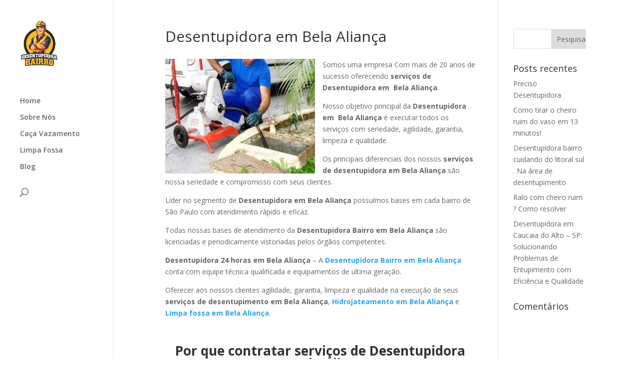

--- FILE ---
content_type: text/html; charset=UTF-8
request_url: https://desentupidorabairro.com.br/desentupidora-em-bela-alianca-2/
body_size: 15670
content:
<!DOCTYPE html>
<html lang="pt-BR">
<head>
<meta charset="UTF-8" />
<meta http-equiv="X-UA-Compatible" content="IE=edge">
<link rel="pingback" href="https://desentupidorabairro.com.br/xmlrpc.php" />
<script type="text/javascript">
document.documentElement.className = 'js';
</script>
<script>var et_site_url='https://desentupidorabairro.com.br';var et_post_id='1473';function et_core_page_resource_fallback(a,b){"undefined"===typeof b&&(b=a.sheet.cssRules&&0===a.sheet.cssRules.length);b&&(a.onerror=null,a.onload=null,a.href?a.href=et_site_url+"/?et_core_page_resource="+a.id+et_post_id:a.src&&(a.src=et_site_url+"/?et_core_page_resource="+a.id+et_post_id))}
</script><meta name='robots' content='index, follow, max-image-preview:large, max-snippet:-1, max-video-preview:-1' />
<!-- This site is optimized with the Yoast SEO plugin v19.1 - https://yoast.com/wordpress/plugins/seo/ -->
<title>Desentupidora em Bela Aliança - Desentupidora Bairro</title>
<link rel="canonical" href="https://desentupidorabairro.com.br/desentupidora-em-bela-alianca-2/" />
<meta property="og:locale" content="pt_BR" />
<meta property="og:type" content="article" />
<meta property="og:title" content="Desentupidora em Bela Aliança - Desentupidora Bairro" />
<meta property="og:description" content="Somos uma empresa Com mais de 20 anos de sucesso oferecendo serviços de Desentupidora em  Bela Aliança. Nosso objetivo principal da Desentupidora em  Bela Aliança é executar todos os serviços com seriedade, agilidade, garantia, limpeza e qualidade. Os principais diferenciais dos nossos serviços de desentupidora em Bela Aliança são nossa seriedade e compromisso com seus clientes. Líder [&hellip;]" />
<meta property="og:url" content="https://desentupidorabairro.com.br/desentupidora-em-bela-alianca-2/" />
<meta property="og:site_name" content="Desentupidora Bairro" />
<meta property="og:image" content="https://desentupidorabairro.com.br/wp-content/uploads/2018/02/desentupimento-24h-300x230.jpg" />
<meta name="twitter:card" content="summary_large_image" />
<meta name="twitter:label1" content="Est. tempo de leitura" />
<meta name="twitter:data1" content="7 minutos" />
<!-- / Yoast SEO plugin. -->
<link rel='dns-prefetch' href='//fonts.googleapis.com' />
<link rel="alternate" type="application/rss+xml" title="Feed para Desentupidora Bairro &raquo;" href="https://desentupidorabairro.com.br/feed/" />
<link rel="alternate" type="application/rss+xml" title="Feed de comentários para Desentupidora Bairro &raquo;" href="https://desentupidorabairro.com.br/comments/feed/" />
<link rel="alternate" type="application/rss+xml" title="Feed de Desentupidora Bairro &raquo; Story" href="https://desentupidorabairro.com.br/web-stories/feed/"><script type="text/javascript">
window._wpemojiSettings = {"baseUrl":"https:\/\/s.w.org\/images\/core\/emoji\/14.0.0\/72x72\/","ext":".png","svgUrl":"https:\/\/s.w.org\/images\/core\/emoji\/14.0.0\/svg\/","svgExt":".svg","source":{"concatemoji":"https:\/\/desentupidorabairro.com.br\/wp-includes\/js\/wp-emoji-release.min.js?ver=6.3.7"}};
/*! This file is auto-generated */
!function(i,n){var o,s,e;function c(e){try{var t={supportTests:e,timestamp:(new Date).valueOf()};sessionStorage.setItem(o,JSON.stringify(t))}catch(e){}}function p(e,t,n){e.clearRect(0,0,e.canvas.width,e.canvas.height),e.fillText(t,0,0);var t=new Uint32Array(e.getImageData(0,0,e.canvas.width,e.canvas.height).data),r=(e.clearRect(0,0,e.canvas.width,e.canvas.height),e.fillText(n,0,0),new Uint32Array(e.getImageData(0,0,e.canvas.width,e.canvas.height).data));return t.every(function(e,t){return e===r[t]})}function u(e,t,n){switch(t){case"flag":return n(e,"\ud83c\udff3\ufe0f\u200d\u26a7\ufe0f","\ud83c\udff3\ufe0f\u200b\u26a7\ufe0f")?!1:!n(e,"\ud83c\uddfa\ud83c\uddf3","\ud83c\uddfa\u200b\ud83c\uddf3")&&!n(e,"\ud83c\udff4\udb40\udc67\udb40\udc62\udb40\udc65\udb40\udc6e\udb40\udc67\udb40\udc7f","\ud83c\udff4\u200b\udb40\udc67\u200b\udb40\udc62\u200b\udb40\udc65\u200b\udb40\udc6e\u200b\udb40\udc67\u200b\udb40\udc7f");case"emoji":return!n(e,"\ud83e\udef1\ud83c\udffb\u200d\ud83e\udef2\ud83c\udfff","\ud83e\udef1\ud83c\udffb\u200b\ud83e\udef2\ud83c\udfff")}return!1}function f(e,t,n){var r="undefined"!=typeof WorkerGlobalScope&&self instanceof WorkerGlobalScope?new OffscreenCanvas(300,150):i.createElement("canvas"),a=r.getContext("2d",{willReadFrequently:!0}),o=(a.textBaseline="top",a.font="600 32px Arial",{});return e.forEach(function(e){o[e]=t(a,e,n)}),o}function t(e){var t=i.createElement("script");t.src=e,t.defer=!0,i.head.appendChild(t)}"undefined"!=typeof Promise&&(o="wpEmojiSettingsSupports",s=["flag","emoji"],n.supports={everything:!0,everythingExceptFlag:!0},e=new Promise(function(e){i.addEventListener("DOMContentLoaded",e,{once:!0})}),new Promise(function(t){var n=function(){try{var e=JSON.parse(sessionStorage.getItem(o));if("object"==typeof e&&"number"==typeof e.timestamp&&(new Date).valueOf()<e.timestamp+604800&&"object"==typeof e.supportTests)return e.supportTests}catch(e){}return null}();if(!n){if("undefined"!=typeof Worker&&"undefined"!=typeof OffscreenCanvas&&"undefined"!=typeof URL&&URL.createObjectURL&&"undefined"!=typeof Blob)try{var e="postMessage("+f.toString()+"("+[JSON.stringify(s),u.toString(),p.toString()].join(",")+"));",r=new Blob([e],{type:"text/javascript"}),a=new Worker(URL.createObjectURL(r),{name:"wpTestEmojiSupports"});return void(a.onmessage=function(e){c(n=e.data),a.terminate(),t(n)})}catch(e){}c(n=f(s,u,p))}t(n)}).then(function(e){for(var t in e)n.supports[t]=e[t],n.supports.everything=n.supports.everything&&n.supports[t],"flag"!==t&&(n.supports.everythingExceptFlag=n.supports.everythingExceptFlag&&n.supports[t]);n.supports.everythingExceptFlag=n.supports.everythingExceptFlag&&!n.supports.flag,n.DOMReady=!1,n.readyCallback=function(){n.DOMReady=!0}}).then(function(){return e}).then(function(){var e;n.supports.everything||(n.readyCallback(),(e=n.source||{}).concatemoji?t(e.concatemoji):e.wpemoji&&e.twemoji&&(t(e.twemoji),t(e.wpemoji)))}))}((window,document),window._wpemojiSettings);
</script>
<meta content="Divi v.4.0.6" name="generator"/><style type="text/css">
img.wp-smiley,
img.emoji {
display: inline !important;
border: none !important;
box-shadow: none !important;
height: 1em !important;
width: 1em !important;
margin: 0 0.07em !important;
vertical-align: -0.1em !important;
background: none !important;
padding: 0 !important;
}
</style>
<!-- <link rel='stylesheet' id='wp-block-library-css' href='https://desentupidorabairro.com.br/wp-includes/css/dist/block-library/style.min.css?ver=6.3.7' type='text/css' media='all' /> -->
<link rel="stylesheet" type="text/css" href="//desentupidorabairro.com.br/wp-content/cache/wpfc-minified/esrfgnc2/4u2s.css" media="all"/>
<style id='classic-theme-styles-inline-css' type='text/css'>
/*! This file is auto-generated */
.wp-block-button__link{color:#fff;background-color:#32373c;border-radius:9999px;box-shadow:none;text-decoration:none;padding:calc(.667em + 2px) calc(1.333em + 2px);font-size:1.125em}.wp-block-file__button{background:#32373c;color:#fff;text-decoration:none}
</style>
<style id='global-styles-inline-css' type='text/css'>
body{--wp--preset--color--black: #000000;--wp--preset--color--cyan-bluish-gray: #abb8c3;--wp--preset--color--white: #ffffff;--wp--preset--color--pale-pink: #f78da7;--wp--preset--color--vivid-red: #cf2e2e;--wp--preset--color--luminous-vivid-orange: #ff6900;--wp--preset--color--luminous-vivid-amber: #fcb900;--wp--preset--color--light-green-cyan: #7bdcb5;--wp--preset--color--vivid-green-cyan: #00d084;--wp--preset--color--pale-cyan-blue: #8ed1fc;--wp--preset--color--vivid-cyan-blue: #0693e3;--wp--preset--color--vivid-purple: #9b51e0;--wp--preset--gradient--vivid-cyan-blue-to-vivid-purple: linear-gradient(135deg,rgba(6,147,227,1) 0%,rgb(155,81,224) 100%);--wp--preset--gradient--light-green-cyan-to-vivid-green-cyan: linear-gradient(135deg,rgb(122,220,180) 0%,rgb(0,208,130) 100%);--wp--preset--gradient--luminous-vivid-amber-to-luminous-vivid-orange: linear-gradient(135deg,rgba(252,185,0,1) 0%,rgba(255,105,0,1) 100%);--wp--preset--gradient--luminous-vivid-orange-to-vivid-red: linear-gradient(135deg,rgba(255,105,0,1) 0%,rgb(207,46,46) 100%);--wp--preset--gradient--very-light-gray-to-cyan-bluish-gray: linear-gradient(135deg,rgb(238,238,238) 0%,rgb(169,184,195) 100%);--wp--preset--gradient--cool-to-warm-spectrum: linear-gradient(135deg,rgb(74,234,220) 0%,rgb(151,120,209) 20%,rgb(207,42,186) 40%,rgb(238,44,130) 60%,rgb(251,105,98) 80%,rgb(254,248,76) 100%);--wp--preset--gradient--blush-light-purple: linear-gradient(135deg,rgb(255,206,236) 0%,rgb(152,150,240) 100%);--wp--preset--gradient--blush-bordeaux: linear-gradient(135deg,rgb(254,205,165) 0%,rgb(254,45,45) 50%,rgb(107,0,62) 100%);--wp--preset--gradient--luminous-dusk: linear-gradient(135deg,rgb(255,203,112) 0%,rgb(199,81,192) 50%,rgb(65,88,208) 100%);--wp--preset--gradient--pale-ocean: linear-gradient(135deg,rgb(255,245,203) 0%,rgb(182,227,212) 50%,rgb(51,167,181) 100%);--wp--preset--gradient--electric-grass: linear-gradient(135deg,rgb(202,248,128) 0%,rgb(113,206,126) 100%);--wp--preset--gradient--midnight: linear-gradient(135deg,rgb(2,3,129) 0%,rgb(40,116,252) 100%);--wp--preset--font-size--small: 13px;--wp--preset--font-size--medium: 20px;--wp--preset--font-size--large: 36px;--wp--preset--font-size--x-large: 42px;--wp--preset--spacing--20: 0.44rem;--wp--preset--spacing--30: 0.67rem;--wp--preset--spacing--40: 1rem;--wp--preset--spacing--50: 1.5rem;--wp--preset--spacing--60: 2.25rem;--wp--preset--spacing--70: 3.38rem;--wp--preset--spacing--80: 5.06rem;--wp--preset--shadow--natural: 6px 6px 9px rgba(0, 0, 0, 0.2);--wp--preset--shadow--deep: 12px 12px 50px rgba(0, 0, 0, 0.4);--wp--preset--shadow--sharp: 6px 6px 0px rgba(0, 0, 0, 0.2);--wp--preset--shadow--outlined: 6px 6px 0px -3px rgba(255, 255, 255, 1), 6px 6px rgba(0, 0, 0, 1);--wp--preset--shadow--crisp: 6px 6px 0px rgba(0, 0, 0, 1);}:where(.is-layout-flex){gap: 0.5em;}:where(.is-layout-grid){gap: 0.5em;}body .is-layout-flow > .alignleft{float: left;margin-inline-start: 0;margin-inline-end: 2em;}body .is-layout-flow > .alignright{float: right;margin-inline-start: 2em;margin-inline-end: 0;}body .is-layout-flow > .aligncenter{margin-left: auto !important;margin-right: auto !important;}body .is-layout-constrained > .alignleft{float: left;margin-inline-start: 0;margin-inline-end: 2em;}body .is-layout-constrained > .alignright{float: right;margin-inline-start: 2em;margin-inline-end: 0;}body .is-layout-constrained > .aligncenter{margin-left: auto !important;margin-right: auto !important;}body .is-layout-constrained > :where(:not(.alignleft):not(.alignright):not(.alignfull)){max-width: var(--wp--style--global--content-size);margin-left: auto !important;margin-right: auto !important;}body .is-layout-constrained > .alignwide{max-width: var(--wp--style--global--wide-size);}body .is-layout-flex{display: flex;}body .is-layout-flex{flex-wrap: wrap;align-items: center;}body .is-layout-flex > *{margin: 0;}body .is-layout-grid{display: grid;}body .is-layout-grid > *{margin: 0;}:where(.wp-block-columns.is-layout-flex){gap: 2em;}:where(.wp-block-columns.is-layout-grid){gap: 2em;}:where(.wp-block-post-template.is-layout-flex){gap: 1.25em;}:where(.wp-block-post-template.is-layout-grid){gap: 1.25em;}.has-black-color{color: var(--wp--preset--color--black) !important;}.has-cyan-bluish-gray-color{color: var(--wp--preset--color--cyan-bluish-gray) !important;}.has-white-color{color: var(--wp--preset--color--white) !important;}.has-pale-pink-color{color: var(--wp--preset--color--pale-pink) !important;}.has-vivid-red-color{color: var(--wp--preset--color--vivid-red) !important;}.has-luminous-vivid-orange-color{color: var(--wp--preset--color--luminous-vivid-orange) !important;}.has-luminous-vivid-amber-color{color: var(--wp--preset--color--luminous-vivid-amber) !important;}.has-light-green-cyan-color{color: var(--wp--preset--color--light-green-cyan) !important;}.has-vivid-green-cyan-color{color: var(--wp--preset--color--vivid-green-cyan) !important;}.has-pale-cyan-blue-color{color: var(--wp--preset--color--pale-cyan-blue) !important;}.has-vivid-cyan-blue-color{color: var(--wp--preset--color--vivid-cyan-blue) !important;}.has-vivid-purple-color{color: var(--wp--preset--color--vivid-purple) !important;}.has-black-background-color{background-color: var(--wp--preset--color--black) !important;}.has-cyan-bluish-gray-background-color{background-color: var(--wp--preset--color--cyan-bluish-gray) !important;}.has-white-background-color{background-color: var(--wp--preset--color--white) !important;}.has-pale-pink-background-color{background-color: var(--wp--preset--color--pale-pink) !important;}.has-vivid-red-background-color{background-color: var(--wp--preset--color--vivid-red) !important;}.has-luminous-vivid-orange-background-color{background-color: var(--wp--preset--color--luminous-vivid-orange) !important;}.has-luminous-vivid-amber-background-color{background-color: var(--wp--preset--color--luminous-vivid-amber) !important;}.has-light-green-cyan-background-color{background-color: var(--wp--preset--color--light-green-cyan) !important;}.has-vivid-green-cyan-background-color{background-color: var(--wp--preset--color--vivid-green-cyan) !important;}.has-pale-cyan-blue-background-color{background-color: var(--wp--preset--color--pale-cyan-blue) !important;}.has-vivid-cyan-blue-background-color{background-color: var(--wp--preset--color--vivid-cyan-blue) !important;}.has-vivid-purple-background-color{background-color: var(--wp--preset--color--vivid-purple) !important;}.has-black-border-color{border-color: var(--wp--preset--color--black) !important;}.has-cyan-bluish-gray-border-color{border-color: var(--wp--preset--color--cyan-bluish-gray) !important;}.has-white-border-color{border-color: var(--wp--preset--color--white) !important;}.has-pale-pink-border-color{border-color: var(--wp--preset--color--pale-pink) !important;}.has-vivid-red-border-color{border-color: var(--wp--preset--color--vivid-red) !important;}.has-luminous-vivid-orange-border-color{border-color: var(--wp--preset--color--luminous-vivid-orange) !important;}.has-luminous-vivid-amber-border-color{border-color: var(--wp--preset--color--luminous-vivid-amber) !important;}.has-light-green-cyan-border-color{border-color: var(--wp--preset--color--light-green-cyan) !important;}.has-vivid-green-cyan-border-color{border-color: var(--wp--preset--color--vivid-green-cyan) !important;}.has-pale-cyan-blue-border-color{border-color: var(--wp--preset--color--pale-cyan-blue) !important;}.has-vivid-cyan-blue-border-color{border-color: var(--wp--preset--color--vivid-cyan-blue) !important;}.has-vivid-purple-border-color{border-color: var(--wp--preset--color--vivid-purple) !important;}.has-vivid-cyan-blue-to-vivid-purple-gradient-background{background: var(--wp--preset--gradient--vivid-cyan-blue-to-vivid-purple) !important;}.has-light-green-cyan-to-vivid-green-cyan-gradient-background{background: var(--wp--preset--gradient--light-green-cyan-to-vivid-green-cyan) !important;}.has-luminous-vivid-amber-to-luminous-vivid-orange-gradient-background{background: var(--wp--preset--gradient--luminous-vivid-amber-to-luminous-vivid-orange) !important;}.has-luminous-vivid-orange-to-vivid-red-gradient-background{background: var(--wp--preset--gradient--luminous-vivid-orange-to-vivid-red) !important;}.has-very-light-gray-to-cyan-bluish-gray-gradient-background{background: var(--wp--preset--gradient--very-light-gray-to-cyan-bluish-gray) !important;}.has-cool-to-warm-spectrum-gradient-background{background: var(--wp--preset--gradient--cool-to-warm-spectrum) !important;}.has-blush-light-purple-gradient-background{background: var(--wp--preset--gradient--blush-light-purple) !important;}.has-blush-bordeaux-gradient-background{background: var(--wp--preset--gradient--blush-bordeaux) !important;}.has-luminous-dusk-gradient-background{background: var(--wp--preset--gradient--luminous-dusk) !important;}.has-pale-ocean-gradient-background{background: var(--wp--preset--gradient--pale-ocean) !important;}.has-electric-grass-gradient-background{background: var(--wp--preset--gradient--electric-grass) !important;}.has-midnight-gradient-background{background: var(--wp--preset--gradient--midnight) !important;}.has-small-font-size{font-size: var(--wp--preset--font-size--small) !important;}.has-medium-font-size{font-size: var(--wp--preset--font-size--medium) !important;}.has-large-font-size{font-size: var(--wp--preset--font-size--large) !important;}.has-x-large-font-size{font-size: var(--wp--preset--font-size--x-large) !important;}
.wp-block-navigation a:where(:not(.wp-element-button)){color: inherit;}
:where(.wp-block-post-template.is-layout-flex){gap: 1.25em;}:where(.wp-block-post-template.is-layout-grid){gap: 1.25em;}
:where(.wp-block-columns.is-layout-flex){gap: 2em;}:where(.wp-block-columns.is-layout-grid){gap: 2em;}
.wp-block-pullquote{font-size: 1.5em;line-height: 1.6;}
</style>
<link rel='stylesheet' id='wtfdivi-user-css-css' href='https://desentupidorabairro.com.br/wp-content/uploads/wtfdivi/wp_head.css?ver=6.3.7' type='text/css' media='all' />
<link rel='stylesheet' id='divi-fonts-css' href='https://fonts.googleapis.com/css?family=Open+Sans:300italic,400italic,600italic,700italic,800italic,400,300,600,700,800&#038;subset=latin,latin-ext' type='text/css' media='all' />
<!-- <link rel='stylesheet' id='divi-style-css' href='https://desentupidorabairro.com.br/wp-content/themes/desentupidora/style.css?ver=4.0.6' type='text/css' media='all' /> -->
<!-- <link rel='stylesheet' id='tf-compiled-options-mobmenu-css' href='https://desentupidorabairro.com.br/wp-content/uploads/dynamic-mobmenu.css?ver=2.8.1.3' type='text/css' media='all' /> -->
<link rel="stylesheet" type="text/css" href="//desentupidorabairro.com.br/wp-content/cache/wpfc-minified/jo5votaa/4u75.css" media="all"/>
<link rel='stylesheet' id='tf-google-webfont-dosis-css' href='//fonts.googleapis.com/css?family=Dosis%3Ainherit%2C400&#038;subset=latin%2Clatin-ext&#038;ver=6.3.7' type='text/css' media='all' />
<!-- <link rel='stylesheet' id='dashicons-css' href='https://desentupidorabairro.com.br/wp-includes/css/dashicons.min.css?ver=6.3.7' type='text/css' media='all' /> -->
<!-- <link rel='stylesheet' id='cssmobmenu-icons-css' href='https://desentupidorabairro.com.br/wp-content/plugins/mobile-menu/includes/css/mobmenu-icons.css?ver=2.8.1.3' type='text/css' media='all' /> -->
<!-- <link rel='stylesheet' id='cssmobmenu-css' href='https://desentupidorabairro.com.br/wp-content/plugins/mobile-menu/includes/css/mobmenu.css?ver=2.8.1.3' type='text/css' media='all' /> -->
<link rel="stylesheet" type="text/css" href="//desentupidorabairro.com.br/wp-content/cache/wpfc-minified/7uwo3uz4/4u2r.css" media="all"/>
<script>if (document.location.protocol != "https:") {document.location = document.URL.replace(/^http:/i, "https:");}</script><script src='//desentupidorabairro.com.br/wp-content/cache/wpfc-minified/jlt9e4ww/4u2s.js' type="text/javascript"></script>
<!-- <script type='text/javascript' src='https://desentupidorabairro.com.br/wp-includes/js/jquery/jquery.min.js?ver=3.7.0' id='jquery-core-js'></script> -->
<!-- <script type='text/javascript' src='https://desentupidorabairro.com.br/wp-includes/js/jquery/jquery-migrate.min.js?ver=3.4.1' id='jquery-migrate-js'></script> -->
<!-- <script type='text/javascript' src='https://desentupidorabairro.com.br/wp-content/plugins/mobile-menu/includes/js/mobmenu.js?ver=2.8.1.3' id='mobmenujs-js'></script> -->
<link rel="https://api.w.org/" href="https://desentupidorabairro.com.br/wp-json/" /><link rel="alternate" type="application/json" href="https://desentupidorabairro.com.br/wp-json/wp/v2/pages/1473" /><link rel="EditURI" type="application/rsd+xml" title="RSD" href="https://desentupidorabairro.com.br/xmlrpc.php?rsd" />
<meta name="generator" content="WordPress 6.3.7" />
<link rel='shortlink' href='https://desentupidorabairro.com.br/?p=1473' />
<link rel="alternate" type="application/json+oembed" href="https://desentupidorabairro.com.br/wp-json/oembed/1.0/embed?url=https%3A%2F%2Fdesentupidorabairro.com.br%2Fdesentupidora-em-bela-alianca-2%2F" />
<link rel="alternate" type="text/xml+oembed" href="https://desentupidorabairro.com.br/wp-json/oembed/1.0/embed?url=https%3A%2F%2Fdesentupidorabairro.com.br%2Fdesentupidora-em-bela-alianca-2%2F&#038;format=xml" />
<meta http-equiv="Content-Security-Policy" content="upgrade-insecure-requests"><style>
/* Display the team member icons */
.db_pb_team_member_website_icon:before{content:"\e0e3";}
.db_pb_team_member_email_icon:before{content:"\e010";}
.db_pb_team_member_instagram_icon:before{content:"\e09a";}
/* Fix email icon hidden by Email Address Encoder plugin */
ul.et_pb_member_social_links li > span { 
display: inline-block !important; 
}
</style>
<style>
@media only screen and (min-width: 981px) {
.et_pb_module.db_inline_form .et_pb_newsletter_fields > p { 
flex: auto !important;
}
.et_pb_module.db_inline_form .et_pb_newsletter_fields p.et_pb_newsletter_field {
margin-right: 2%; 
}
}
</style>
<link rel="preload" href="https://desentupidorabairro.com.br/wp-content/plugins/divi-booster/core/icons/socicon/fonts/Socicon.woff2?87visu" as="font" crossorigin>
<style>
@font-face {
font-family: 'Socicon';
src:  url('https://desentupidorabairro.com.br/wp-content/plugins/divi-booster/core/icons/socicon/fonts/Socicon.eot?87visu');
src:  url('https://desentupidorabairro.com.br/wp-content/plugins/divi-booster/core/icons/socicon/fonts/Socicon.eot?87visu#iefix') format('embedded-opentype'),
url('https://desentupidorabairro.com.br/wp-content/plugins/divi-booster/core/icons/socicon/fonts/Socicon.woff2?87visu') format('woff2'),
url('https://desentupidorabairro.com.br/wp-content/plugins/divi-booster/core/icons/socicon/fonts/Socicon.ttf?87visu') format('truetype'),
url('https://desentupidorabairro.com.br/wp-content/plugins/divi-booster/core/icons/socicon/fonts/Socicon.woff?87visu') format('woff'),
url('https://desentupidorabairro.com.br/wp-content/plugins/divi-booster/core/icons/socicon/fonts/Socicon.svg?87visu#Socicon') format('svg');
font-weight: normal;
font-style: normal;
font-display: block;
}
</style>
<script type="application/ld+json" data-schema="1473-page-Default">{"@context":"https:\/\/schema.org\/","@type":"Article","@id":"https:\/\/desentupidorabairro.com.br\/desentupidora-em-bela-alianca-2\/#Article","mainEntityOfPage":"https:\/\/desentupidorabairro.com.br\/desentupidora-em-bela-alianca-2\/","headline":"Desentupidora em Bela Alian\u00e7a","name":"Desentupidora em Bela Alian\u00e7a","description":"Somos uma empresa Com mais de 20 anos de sucesso oferecendo servi\u00e7os de Desentupidora em \u00a0Bela Alian\u00e7a. Nosso objetivo principal da\u00a0Desentupidora em \u00a0Bela Alian\u00e7a \u00e9 executar todos os servi\u00e7os com seriedade, agilidade, garantia, limpeza e qualidade. Os principais diferenciais dos nossos servi\u00e7os de desentupidora em\u00a0Bela Alian\u00e7a s\u00e3o nossa seriedade e compromisso com seus clientes. L\u00edder [&hellip;]","datePublished":"2018-08-16","dateModified":"2018-08-16","author":{"@type":"Person","@id":"https:\/\/desentupidorabairro.com.br\/author\/admin\/#Person","name":"admin","url":"https:\/\/desentupidorabairro.com.br\/author\/admin\/","image":{"@type":"ImageObject","@id":"https:\/\/secure.gravatar.com\/avatar\/9bd83d2728523beebd553f6706f6c310?s=96&d=mm&r=g","url":"https:\/\/secure.gravatar.com\/avatar\/9bd83d2728523beebd553f6706f6c310?s=96&d=mm&r=g","height":96,"width":96}},"image":{"@type":"ImageObject","@id":"https:\/\/desentupidorabairro.com.br\/wp-content\/uploads\/2018\/02\/desentupimento-24h-300x230.jpg","url":"https:\/\/desentupidorabairro.com.br\/wp-content\/uploads\/2018\/02\/desentupimento-24h-300x230.jpg","height":"230","width":"300"},"url":"https:\/\/desentupidorabairro.com.br\/desentupidora-em-bela-alianca-2\/"}</script>
<meta name="viewport" content="width=device-width, initial-scale=1.0, maximum-scale=1.0, user-scalable=0" /><link rel="stylesheet" href="https://cdnjs.cloudflare.com/ajax/libs/font-awesome/4.7.0/css/font-awesome.min.css">
<!-- Global site tag (gtag.js) - Google Ads: 345672120 -->
<script async src="https://www.googletagmanager.com/gtag/js?id=AW-345672120"></script>
<script>
window.dataLayer = window.dataLayer || [];
function gtag(){dataLayer.push(arguments);}
gtag('js', new Date());
gtag('config', 'AW-345672120');
</script>
<script>
gtag('config', 'AW-345672120/QT_XCKu6o9UCELiT6qQB', {
'phone_conversion_number': '(11) 98776-7059'
});
</script>
<!-- Google tag (gtag.js) -->
<script async src="https://www.googletagmanager.com/gtag/js?id=AW-11497147543">
</script>
<script>
window.dataLayer = window.dataLayer || [];
function gtag(){dataLayer.push(arguments);}
gtag('js', new Date());
gtag('config', 'AW-11497147543');
</script>
<link rel="icon" href="https://desentupidorabairro.com.br/wp-content/uploads/2021/06/cropped-desentupidora24horas-32x32.png" sizes="32x32" />
<link rel="icon" href="https://desentupidorabairro.com.br/wp-content/uploads/2021/06/cropped-desentupidora24horas-192x192.png" sizes="192x192" />
<link rel="apple-touch-icon" href="https://desentupidorabairro.com.br/wp-content/uploads/2021/06/cropped-desentupidora24horas-180x180.png" />
<meta name="msapplication-TileImage" content="https://desentupidorabairro.com.br/wp-content/uploads/2021/06/cropped-desentupidora24horas-270x270.png" />
<!-- <link rel="stylesheet" id="et-divi-customizer-global-cached-inline-styles" href="https://desentupidorabairro.com.br/wp-content/et-cache/global/et-divi-customizer-global-17670462527308.min.css" onerror="et_core_page_resource_fallback(this, true)" onload="et_core_page_resource_fallback(this)" /> -->
<link rel="stylesheet" type="text/css" href="//desentupidorabairro.com.br/wp-content/cache/wpfc-minified/ff603a3h/erk6.css" media="all"/></head>
<body class="page-template-default page page-id-1473 et_pb_button_helper_class et_vertical_nav et_vertical_fixed et_show_nav et_primary_nav_dropdown_animation_fade et_secondary_nav_dropdown_animation_fade et_header_style_left et_pb_footer_columns4 et_cover_background et_pb_gutter et_pb_gutters3 et_right_sidebar et_divi_theme et-db et_minified_js et_minified_css mob-menu-slideout-over">
<div id="page-container">
<header id="main-header" data-height-onload="66">
<div class="container clearfix et_menu_container">
<div class="logo_container">
<span class="logo_helper"></span>
<a href="https://desentupidorabairro.com.br/">
<img src="https://desentupidorabairro.com.br/wp-content/uploads/2020/08/desentupidora-bairro-sao-paulo.png" alt="Desentupidora Bairro" id="logo" data-height-percentage="54" />
</a>
</div>
<div id="et-top-navigation" data-height="66" data-fixed-height="40">
<nav id="top-menu-nav">
<ul id="top-menu" class="nav"><li id="menu-item-1066" class="menu-item menu-item-type-custom menu-item-object-custom menu-item-home menu-item-1066"><a href="https://desentupidorabairro.com.br/">Home</a></li>
<li id="menu-item-5083" class="menu-item menu-item-type-post_type menu-item-object-page menu-item-5083"><a href="https://desentupidorabairro.com.br/sobre-nos/">Sobre Nós</a></li>
<li id="menu-item-5725" class="menu-item menu-item-type-post_type menu-item-object-page menu-item-5725"><a href="https://desentupidorabairro.com.br/caca-vazamento-em-sao-paulo/">Caça Vazamento</a></li>
<li id="menu-item-5726" class="menu-item menu-item-type-post_type menu-item-object-page menu-item-5726"><a href="https://desentupidorabairro.com.br/limpa-fossa-em-sao-paulo/">Limpa Fossa</a></li>
<li id="menu-item-5106" class="menu-item menu-item-type-post_type menu-item-object-page menu-item-5106"><a href="https://desentupidorabairro.com.br/blog/">Blog</a></li>
</ul>						</nav>
<div id="et_top_search">
<span id="et_search_icon"></span>
</div>
<div id="et_mobile_nav_menu">
<div class="mobile_nav closed">
<span class="select_page">Escolha uma Página</span>
<span class="mobile_menu_bar mobile_menu_bar_toggle"></span>
</div>
</div>				</div> <!-- #et-top-navigation -->
</div> <!-- .container -->
<div class="et_search_outer">
<div class="container et_search_form_container">
<form role="search" method="get" class="et-search-form" action="https://desentupidorabairro.com.br/">
<input type="search" class="et-search-field" placeholder="Pesquisar &hellip;" value="" name="s" title="Pesquisar por:" />					</form>
<span class="et_close_search_field"></span>
</div>
</div>
</header> <!-- #main-header -->
<div id="et-main-area">
<div id="main-content">
<div class="container">
<div id="content-area" class="clearfix">
<div id="left-area">
<article id="post-1473" class="post-1473 page type-page status-publish hentry">
<h1 class="entry-title main_title">Desentupidora em Bela Aliança</h1>
<div class="entry-content">
<p style="text-align: left;"><a href="https://desentupidorabairro.com.br/desentupidora-24-horas-em-sp"><img decoding="async" loading="lazy" class="alignleft wp-image-756 size-medium" title="Desentupidora 24 horas em SP" src="https://desentupidorabairro.com.br/wp-content/uploads/2018/02/desentupimento-24h-300x230.jpg" alt="Desentupidora 24 horas em SP" width="300" height="230" /></a>Somos uma empresa Com mais de 20 anos de sucesso oferecendo <strong>serviços de Desentupidora em  Bela Aliança</strong>.</p>
<p style="text-align: left;">Nosso objetivo principal da <strong>Desentupidora em  Bela Aliança</strong> é executar todos os serviços com seriedade, agilidade, garantia, limpeza e qualidade.</p>
<p style="text-align: left;">Os principais diferenciais dos nossos <strong>serviços de desentupidora em Bela Aliança</strong> são nossa seriedade e compromisso com seus clientes.</p>
<p style="text-align: left;">Líder no segmento de <b>Desentupidora em Bela Aliança</b> possuímos bases em cada bairro de São Paulo com atendimento rápido e eficaz.</p>
<p style="text-align: left;">Todas nossas bases de atendimento da <strong>Desentupidora Bairro em Bela Aliança </strong>são licenciadas e periodicamente vistoriadas pelos órgãos competentes.</p>
<p style="text-align: left;"><strong>Desentupidora 24 horas em Bela Aliança </strong>&#8211; A <strong><a href="http://www.tecnicomasterdesentupidora.com.br">Desentupidora Bairro em Bela Aliança </a></strong> conta com equipe técnica qualificada e equipamentos de ultima geração.</p>
<p style="text-align: left;">Oferecer aos nossos clientes agilidade, garantia, limpeza e qualidade na execução de seus <strong>serviços de desentupimento em Bela Aliança</strong>, <strong><a href="https://desentupidorabairro.com.br/hidrojateamento/">Hidrojateamento em Bela Aliança</a></strong> e <strong><a href="https://desentupidorabairro.com.br/limpa-fossa/">Limpa fossa em Bela Aliança</a></strong>.</p>
<p>&nbsp;</p>
<h2 style="text-align: center;"><strong>Por que contratar serviços de Desentupidora em  Bela Aliança</strong></h2>
<p style="text-align: left;"><a href="https://desentupidorabairro.com.br/desentupidora-24-horas-em-sp/"><img decoding="async" loading="lazy" class="alignleft wp-image-777 size-medium" title="Desentupidora 24 horas em SP e Limpa fossa" src="https://desentupidorabairro.com.br/wp-content/uploads/2018/02/Desentupidora-foto-Meio-Ambiente-300x300.jpg" alt="Desentupidora 24 horas em SP" width="300" height="300" /></a>Contrate <strong>serviços de Desentupidora em  Bela Aliança </strong>que utilizam maquinário de desentupimento de ultima geração que consistem na limpeza sem quebras.</p>
<p style="text-align: left;">A <strong>Desentupidora Bairro em Bela Aliança </strong>possui equipamentos de ultima geração que executam os serviços de <strong>Serviços de Desentupidora Bela Aliança.</strong></p>
<p style="text-align: left;">O serviço de <strong>desentupimento em Bela Aliança </strong>é realizado através molas de aço flexível que limpam a tubulação sem danificar pisos.</p>
<p style="text-align: left;">Todo o movimentos de rotação das sondas e molas flexíveis nos <strong>serviços de Desentupidora 24 horas em Bela Aliança </strong>são responsáveis pela diluição dos detritos que se encontram nas paredes das tubulações e pela limpeza total de redes de esgoto ou pluviais.</p>
<p style="text-align: left;">Nós da <strong>Desentupidora Bairro em Bela Aliança</strong> atendemos toda Grande São Paulo, litoral e interior 24 horas por dia, Sábados, Domingos e Feriados com nossos técnicos uniformizados e frota própria de veículos oferecendo assim a garantia de um serviço limpo e bem realizado.</p>
<p style="text-align: left;">Todos nossos serviços acompanham garantia de acordo com o código de defesa do consumidor e declaração técnica especificando o grau de dificuldade e um informativo sobre o serviço prestado.</p>
<p>&nbsp;</p>
<h2 class="page-title" style="text-align: center;"><strong>Desentupimento de esgoto e Desentupidora em  Bela Aliança</strong></h2>
<p style="text-align: left;"><a href="https://desentupidorabairro.com.br/desentupidora-24-horas-em-sp/"><img decoding="async" loading="lazy" class="alignleft wp-image-778 size-medium" title="Desentupidora 24 horas em SP e desentupidora de esgotos" src="https://desentupidorabairro.com.br/wp-content/uploads/2018/02/Desentupimento-de-esgoto-SP-300x169.jpg" alt="Desentupidora 24 horas em SP" width="300" height="169" /></a>Nós da Desentupidora Bairro  executamos qualquer tipo de <a href="https://desentupidorabairro.com.br/desentupimento-de-esgoto/"><strong>desentupimento de esgoto em Bela Aliança</strong></a> por meio de equipamento modernos e apropriados.</p>
<p style="text-align: left;">Quando a <b>Desentupidora de esgotos Bairro em Bela Aliança</b> é chamada para serviços de desentupimento, solucionamos o problema executando <strong>desentupimento do esgoto.</strong></p>
<p style="text-align: left;">Por meio de nossos equipamentos de <strong>desentupimento de esgoto</strong>, desobstruímos e removemos toda a sujeira sem necessidade de quebras.</p>
<p style="text-align: left;">Em alguns casos de <strong>entupimentos de esgoto</strong> pode acontecer de haver a necessidade de utilização de caminhão de hidrojateamento.</p>
<p style="text-align: left;">O <strong><a href="https://desentupidorabairro.com.br/hidrojateamento/">hidrojateamento</a></strong> desobstrui a tubulação através de jatos de alta pressão, para isso contamos com uma frota própria de veículos e equipe técnica treinada que realiza o <strong>desentupimento de esgotos</strong> com qualidade e profissionalismo.</p>
<p>&nbsp;</p>
<h3 style="text-align: center;"><strong>Prevenção de Desentupimento de esgoto em Bela Aliança</strong></h3>
<p style="text-align: left;"><a href="https://desentupidorabairro.com.br/desentupidora-24-horas-em-sp/"><img decoding="async" loading="lazy" class="alignleft wp-image-779 size-medium" title="Desentupidora 24 horas em SP e desentupimento de Pias" src="https://desentupidorabairro.com.br/wp-content/uploads/2018/02/Desentupimento-rede-pluvial-300x225.jpg" alt="Desentupidora 24 horas em SP" width="300" height="225" /></a>Estar sempre atento e realizando prevenções nas tubulações é a melhor forma de prevenção para um possível <strong>desentupimento de esgoto.</strong></p>
<p style="text-align: left;">Cuidados periódicos evitam transtornos de um <strong>entupimento de esgoto</strong> logo no início, menor será o transtorno do que um entupimento total.</p>
<p style="text-align: left;">O principal sintoma do <strong>entupimento de esgoto</strong> é quando a água desce lentamente com pouca vazão gerando reflexo de esgoto.</p>
<p style="text-align: left;">Poças de água, vazão lenta da rede de esgoto é primeiro sinal de que o encanamento de esgoto está entupido.</p>
<p style="text-align: left;">Quando acontecer um <strong>entupimento de esgoto</strong>, nunca utilize arames, ferros ou similares para tentar desobstruir o encanamento.</p>
<p style="text-align: left;">Produtos como soda caustica podem causar danos as tubulações sendo necessário a troca dos canos.</p>
<p style="text-align: left;">Evite produtos químicos na rede de esgoto, esses produtos são altamente corrosivos e danificam as tubulações e quando mau utilizados causam problemas ao meio ambiente e mau estar pois são altamente perigosos, corrosivos e de procedência desconhecidas.</p>
<p style="text-align: left;">Nossos serviços de <strong>desentupimento de esgoto</strong> da <strong>Bairro</strong> atendem diversas cidades da <strong>Grande São Paulo, ABC Paulista e Interior.</strong></p>
<p style="text-align: left;">Atendemos residências, condomínios, indústrias, escolas, hospitais, comércios dentro outros locais 24 horas por dia.</p>
<p>&nbsp;</p>
<h3 style="text-align: center;"><strong>Como acontece o Desentupimento em Bela Aliança</strong></h3>
<p style="text-align: left;">O <strong><a href="https://desentupidorabairro.com.br/desentupimento">Desentupimento</a> </strong>acontecem principalmente com o acumulo de sujeiras do dia a dia, gordura e diversos outros objetos.</p>
<p style="text-align: left;">Os <strong>entupimentos de canos</strong> são causados principalmente devido ao acumulo e amontoamento de detritos que escoam pelos canos gerando a obstrução que causa interrupção da vazão de água que escoa pelos canos.</p>
<p>&nbsp;</p>
<h3 style="text-align: center;"><strong>Como fazer manutenção periódica evitando entupimentos</strong></h3>
<p style="text-align: left;"><img decoding="async" loading="lazy" class="alignleft wp-image-782 size-medium" title="Desentupidora 24 horas em SP e desentupimento de vaso sanitário" src="https://desentupidorabairro.com.br/wp-content/uploads/2018/02/Desentupimento-de-Vazo-Sanitário-300x225.jpg" alt="Desentupidora 24 horas em SP" width="300" height="225" />Além de todos os procedimentos e cuidados citados a manutenção periódica é a forma mais eficaz para evitar um <b>entupimento</b>.</p>
<p style="text-align: left;">Uma das prevenções que indicamos é despejar a cada 15 dias 2 litros de água quente com detergente ou bicarbonato de sódio no ralo.</p>
<p style="text-align: left;">Esse procedimento ajuda a diluir a gordura acumulada internamente nos canos prevenindo os entupimentos futuros.</p>
<p style="text-align: left;">Nossos atendem aos mais diversos tipos de entupimentos em toda Grande São Paulo, litoral e Interior com nosso atendimento 24 horas por dia e frota própria de veículos atendemos todos os dias da semana incluindo sábados, domingos e feriados.</p>
<p style="text-align: left;">Nossa equipe altamente qualificada para os serviços de <strong>desentupimento </strong>atendem a residências, condomínios, indústrias, escolas, hospitais, comércios dentro outros locais.</p>
<p style="text-align: left;">Com nosso atendimento 24 horas e frota própria atendemos todos os dias da semana incluindo sábados, domingos e feriados.</p>
<p>&nbsp;</p>
<h4 class="page-title" style="text-align: center;"><strong>Desentupimento de rede de água pluvial e Serviços de Desentupidora 24 horas</strong></h4>
<p style="text-align: left;">Nosso primeiro procedimento com <a href="https://desentupidorabairro.com.br/desentupimento-de-rede-de-agua-pluvial/"><strong>Desentupimento de rede de água pluvial</strong></a> é examinar o ramal para detectar o local da obstrução.</p>
<p style="text-align: left;">Após a localização realizamos a o processo de <strong>Desentupimento de rede de água pluvial</strong>, removendo os detritos das tubulações.</p>
<p style="text-align: left;">A empresa <strong>Desentupidora Bairro </strong>quando solicitada, resolvemos o problema de <b>entupimento de rede de águas pluviais </b>de imediato.</p>
<p>&nbsp;</p>
<h4 style="text-align: center;"><strong>Prevenção de Desentupimento de rede de água pluvial</strong></h4>
<p style="text-align: left;">Cuidados periódicos evitam transtornos de um <strong>Desentupimento de rede de água pluvial </strong>e esgotos em geral.</p>
<p style="text-align: left;">O principal sintoma do <strong>entupimento de ramal pluvial</strong> é quando a água descendo lentamente com pouca vazão gerando mau cheiro.</p>
<p style="text-align: left;">Quando acontecer um <b>entupimento de rede de águas pluviais </b>nunca utilize arames, ferros ou similares para tentar desobstruir o encanamento.</p>
<p style="text-align: left;">Evite também utilizar produtos químicos nas tubulações de <b>rede de águas pluviais</b>, esses produtos são corrosivos e danificam as tubulações.</p>
<p style="text-align: left;">Nossos serviços de <strong>Desentupimento de rede de água pluvial</strong> atendem diversas cidades da <strong>Grande São Paulo, ABC Paulista e Interior.</strong></p>
<p style="text-align: left;">Atendendo a residências, condomínios, indústrias, escolas, hospitais, comércios dentro outros locais 24 horas por dia.</p>
<p>&nbsp;</p>
<h4 style="text-align: center;"><strong>Como acontece o Desentupimento de rede de água pluvial</strong></h4>
<p style="text-align: left;">O <strong>desentupimento de rede de água pluvial</strong><b> </b>acontecem principalmente com o acumulo de sujeiras do dia a dia, areia, folhas e diversos outros objetos.</p>
<p style="text-align: left;">O <b>entupimento de rede de águas pluviais</b> são causados principalmente devido ao acumulo e amontoamento de detritos que escoam pelos canos gerando a obstrução que causa interrupção da vazão de água que escoa pelo ramal pluvial.</p>
<p>&nbsp;</p>
<h4 style="text-align: center;"><strong>Como fazer manutenção periódica evitando o Desentupimento de rede de água pluvial</strong></h4>
<p style="text-align: left;">Além de todos os procedimentos e cuidados citados a manutenção periódica é a forma mais eficaz para evitar o <strong>Desentupimento de redes de águas pluviais</strong>.</p>
<p style="text-align: left;">Uma das prevenções que indicamos é despejar a cada 15 dias 2 litros de água quente com detergente ou bicarbonato de sódio no ramal de águas pluviais, esse procedimento ajuda a diluir a gordura acumulada internamente nos canos prevenindo os entupimentos futuros.</p>
</div> <!-- .entry-content -->
</article> <!-- .et_pb_post -->
</div> <!-- #left-area -->
<div id="sidebar">
<div id="search-2" class="et_pb_widget widget_search"><form role="search" method="get" id="searchform" class="searchform" action="https://desentupidorabairro.com.br/">
<div>
<label class="screen-reader-text" for="s">Pesquisar por:</label>
<input type="text" value="" name="s" id="s" />
<input type="submit" id="searchsubmit" value="Pesquisar" />
</div>
</form></div> <!-- end .et_pb_widget -->
<div id="recent-posts-2" class="et_pb_widget widget_recent_entries">
<h4 class="widgettitle">Posts recentes</h4>
<ul>
<li>
<a href="https://desentupidorabairro.com.br/preciso-desentupidora/">Preciso Desentupidora</a>
</li>
<li>
<a href="https://desentupidorabairro.com.br/como-tirar-o-cheiro-ruim-do-vaso-em-13-minutos/">Como tirar o cheiro ruim do vaso em 13 minutos!</a>
</li>
<li>
<a href="https://desentupidorabairro.com.br/desentupidora-bairro-cuidando-do-litoral-sul-na-area-de-desentupimento/">Desentupidora bairro cuidando do litoral sul . Na área de desentupimento</a>
</li>
<li>
<a href="https://desentupidorabairro.com.br/ralo-com-cheiro-ruim-como-resolver/">Ralo com cheiro ruim ? Como resolver</a>
</li>
<li>
<a href="https://desentupidorabairro.com.br/desentupidora-em-caucaia-do-alto-sp-solucionando-problemas-de-entupimento-com-eficiencia-e-qualidade/">Desentupidora em Caucaia do Alto &#8211; SP: Solucionando Problemas de Entupimento com Eficiência e Qualidade</a>
</li>
</ul>
</div> <!-- end .et_pb_widget --><div id="recent-comments-2" class="et_pb_widget widget_recent_comments"><h4 class="widgettitle">Comentários</h4><ul id="recentcomments"></ul></div> <!-- end .et_pb_widget -->	</div> <!-- end #sidebar -->
</div> <!-- #content-area -->
</div> <!-- .container -->
</div> <!-- #main-content -->

<footer id="main-footer">
<div class="container">
<div id="footer-widgets" class="clearfix">
<div class="footer-widget"><div id="text-2" class="fwidget et_pb_widget widget_text"><h4 class="title">DESENTUPIDORA BAIRRO</h4>			<div class="textwidget"><p>A desentupidora Bairro possui equipes de plantão em todos os bairros de São Paulo. Conte Conosco!</p>
</div>
</div> <!-- end .fwidget --></div> <!-- end .footer-widget --><div class="footer-widget"><div id="text-3" class="fwidget et_pb_widget widget_text"><h4 class="title">Telefones:</h4>			<div class="textwidget"><p>(11) 98776-7059</p>
<p>(11) 2822-9612</p>
<p>WhatsApp: (11) 9 9739-5404</p>
</div>
</div> <!-- end .fwidget --></div> <!-- end .footer-widget --><div class="footer-widget"><div id="text-4" class="fwidget et_pb_widget widget_text"><h4 class="title">Email:</h4>			<div class="textwidget"><p>contato@desentupidorabairro.com.br</p>
</div>
</div> <!-- end .fwidget --></div> <!-- end .footer-widget --><div class="footer-widget"><div id="text-5" class="fwidget et_pb_widget widget_text">			<div class="textwidget"><p><img decoding="async" src="https://desentupidorabairro.com.br/wp-content/uploads/2020/10/cartoes.png" alt="Aceitamos todos os cartões de crédito e boleto bancário" width="100%" /></p>
</div>
</div> <!-- end .fwidget --></div> <!-- end .footer-widget -->    </div> <!-- #footer-widgets -->
</div>    <!-- .container -->
<div id="footer-bottom">
<div class="container clearfix">
<ul class="et-social-icons">
</ul><p id="footer-info">Projetado por <a href="http://www.elegantthemes.com" title="Premium WordPress Themes">Elegant Themes</a> | Desenvolvido por <a href="http://www.wordpress.org">WordPress</a></p>					</div>	<!-- .container -->
</div>
</footer> <!-- #main-footer -->
</div> <!-- #et-main-area -->
</div> <!-- #page-container -->
<style>
.et_pb_slide.db_background_url:hover{
cursor:pointer;
}
</style>
<script>
jQuery(function($){
$(".db_background_url").click(function(){
var url = $(this).data('db_background_url');
if (url.indexOf('#') == 0 || url.indexOf('.') == 0) {
et_pb_smooth_scroll($(url), false, 800);
} else {
document.location=url;
}
});
});
</script>
<div class="mobmenu-overlay"></div><div class="mob-menu-header-holder mobmenu"  data-menu-display="mob-menu-slideout-over" data-open-icon="down-open" data-close-icon="up-open"><div  class="mobmenul-container"><a href="#" class="mobmenu-left-bt mobmenu-trigger-action" data-panel-target="mobmenu-left-panel" aria-label="Left Menu Button"><i class="mob-icon-menu mob-menu-icon"></i><i class="mob-icon-cancel-1 mob-cancel-button"></i></a></div><div class="mob-menu-logo-holder"><a href="https://desentupidorabairro.com.br" class="headertext"><img class="mob-standard-logo" src="https://desentupidorabairro.com.br/wp-content/uploads/2020/08/desentupidora-bairro-sao-paulo.png"  alt="desentupidora"></a></div><div class="mobmenur-container"></div></div>
<div class="mobmenu-left-alignment mobmenu-panel mobmenu-left-panel  ">
<a href="#" class="mobmenu-left-bt" aria-label="Left Menu Button"><i class="mob-icon-cancel-1 mob-cancel-button"></i></a>
<div class="mobmenu-content">
<div class="menu-menu-container"><ul id="mobmenuleft" role="navigation" aria-label="Main navigation for mobile devices"><li  class="menu-item menu-item-type-custom menu-item-object-custom menu-item-home menu-item-1066"><a href="https://desentupidorabairro.com.br/" class="">Home</a></li><li  class="menu-item menu-item-type-post_type menu-item-object-page menu-item-5083"><a href="https://desentupidorabairro.com.br/sobre-nos/" class="">Sobre Nós</a></li><li  class="menu-item menu-item-type-post_type menu-item-object-page menu-item-5725"><a href="https://desentupidorabairro.com.br/caca-vazamento-em-sao-paulo/" class="">Caça Vazamento</a></li><li  class="menu-item menu-item-type-post_type menu-item-object-page menu-item-5726"><a href="https://desentupidorabairro.com.br/limpa-fossa-em-sao-paulo/" class="">Limpa Fossa</a></li><li  class="menu-item menu-item-type-post_type menu-item-object-page menu-item-5106"><a href="https://desentupidorabairro.com.br/blog/" class="">Blog</a></li></ul></div>
</div><div class="mob-menu-left-bg-holder"></div></div>
<script type='text/javascript' id='divi-custom-script-js-extra'>
/* <![CDATA[ */
var DIVI = {"item_count":"%d Item","items_count":"%d Items"};
var et_shortcodes_strings = {"previous":"Anterior","next":"Pr\u00f3ximo"};
var et_pb_custom = {"ajaxurl":"https:\/\/desentupidorabairro.com.br\/wp-admin\/admin-ajax.php","images_uri":"https:\/\/desentupidorabairro.com.br\/wp-content\/themes\/desentupidora\/images","builder_images_uri":"https:\/\/desentupidorabairro.com.br\/wp-content\/themes\/desentupidora\/includes\/builder\/images","et_frontend_nonce":"52c11575a6","subscription_failed":"Por favor, verifique os campos abaixo para verifique se voc\u00ea digitou as informa\u00e7\u00f5es corretas.","et_ab_log_nonce":"169f0d0043","fill_message":"Por favor, preencha os seguintes campos:","contact_error_message":"Por favor, corrija os seguintes erros:","invalid":"E-mail inv\u00e1lido","captcha":"Captcha","prev":"Anterior","previous":"Anterior","next":"Pr\u00f3ximo","wrong_captcha":"Voc\u00ea digitou o n\u00famero captcha errado.","ignore_waypoints":"no","is_divi_theme_used":"1","widget_search_selector":".widget_search","ab_tests":[],"is_ab_testing_active":"","page_id":"1473","unique_test_id":"","ab_bounce_rate":"5","is_cache_plugin_active":"yes","is_shortcode_tracking":"","tinymce_uri":""}; var et_frontend_scripts = {"builderCssContainerPrefix":"#et-boc","builderCssLayoutPrefix":"#et-boc .et-l"};
var et_pb_box_shadow_elements = [];
/* ]]> */
</script>
<script type='text/javascript' src='https://desentupidorabairro.com.br/wp-content/themes/desentupidora/js/custom.min.js?ver=4.0.6' id='divi-custom-script-js'></script>
<script type='text/javascript' src='https://desentupidorabairro.com.br/wp-content/themes/desentupidora/core/admin/js/common.js?ver=4.0.6' id='et-core-common-js'></script>
<script type='text/javascript' src='https://desentupidorabairro.com.br/wp-content/uploads/wtfdivi/wp_footer.js?ver=6.3.7' id='wtfdivi-user-js-js'></script>
</body>
</html><!-- WP Fastest Cache file was created in 0.29504799842834 seconds, on 02-01-26 11:13:50 --><!-- via php -->